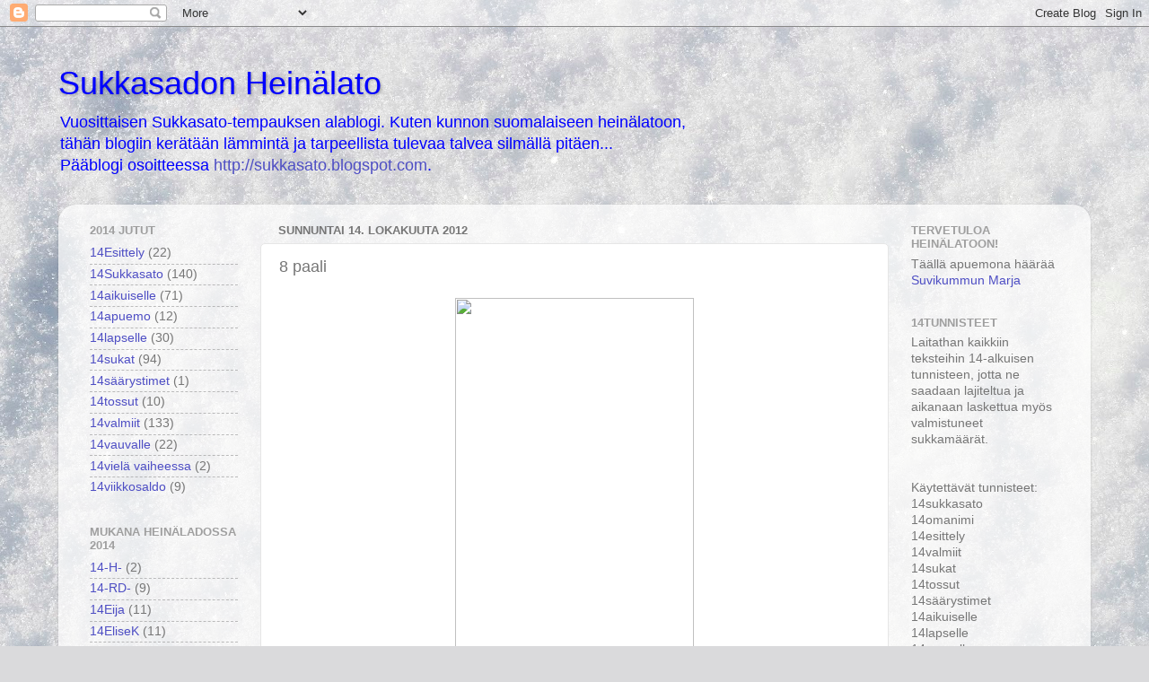

--- FILE ---
content_type: text/html; charset=UTF-8
request_url: https://heinalato.blogspot.com/2012/10/8-paali.html
body_size: 15195
content:
<!DOCTYPE html>
<html class='v2' dir='ltr' lang='fi'>
<head>
<link href='https://www.blogger.com/static/v1/widgets/335934321-css_bundle_v2.css' rel='stylesheet' type='text/css'/>
<meta content='width=1100' name='viewport'/>
<meta content='text/html; charset=UTF-8' http-equiv='Content-Type'/>
<meta content='blogger' name='generator'/>
<link href='https://heinalato.blogspot.com/favicon.ico' rel='icon' type='image/x-icon'/>
<link href='http://heinalato.blogspot.com/2012/10/8-paali.html' rel='canonical'/>
<link rel="alternate" type="application/atom+xml" title="Sukkasadon Heinälato - Atom" href="https://heinalato.blogspot.com/feeds/posts/default" />
<link rel="alternate" type="application/rss+xml" title="Sukkasadon Heinälato - RSS" href="https://heinalato.blogspot.com/feeds/posts/default?alt=rss" />
<link rel="service.post" type="application/atom+xml" title="Sukkasadon Heinälato - Atom" href="https://www.blogger.com/feeds/947952556401980432/posts/default" />

<link rel="alternate" type="application/atom+xml" title="Sukkasadon Heinälato - Atom" href="https://heinalato.blogspot.com/feeds/4908893807767426146/comments/default" />
<!--Can't find substitution for tag [blog.ieCssRetrofitLinks]-->
<link href='https://blogger.googleusercontent.com/img/b/R29vZ2xl/AVvXsEhuIH2tfwBKHxl5ESPWj4Ba9Q-F6GxsdLz5AOUHXV72wqjAAmU-l70KfNKmy-hESwfiwKswdgbSBI3L6ojLA50bpfP7bhEkEfJPmOlnQTltmRjXiarOc5k174fsz-uy2Tq1m9wW9GrmPmbD/s400/loka12+008.JPG' rel='image_src'/>
<meta content='http://heinalato.blogspot.com/2012/10/8-paali.html' property='og:url'/>
<meta content='8 paali' property='og:title'/>
<meta content='  Saltkråkan   Lanka 7-velj. 130g, koko 40.' property='og:description'/>
<meta content='https://blogger.googleusercontent.com/img/b/R29vZ2xl/AVvXsEhuIH2tfwBKHxl5ESPWj4Ba9Q-F6GxsdLz5AOUHXV72wqjAAmU-l70KfNKmy-hESwfiwKswdgbSBI3L6ojLA50bpfP7bhEkEfJPmOlnQTltmRjXiarOc5k174fsz-uy2Tq1m9wW9GrmPmbD/w1200-h630-p-k-no-nu/loka12+008.JPG' property='og:image'/>
<title>Sukkasadon Heinälato: 8 paali</title>
<style id='page-skin-1' type='text/css'><!--
/*-----------------------------------------------
Blogger Template Style
Name:     Picture Window
Designer: Blogger
URL:      www.blogger.com
----------------------------------------------- */
/* Content
----------------------------------------------- */
body {
font: normal normal 15px Arial, Tahoma, Helvetica, FreeSans, sans-serif;
color: #767676;
background: #dadadc url(//themes.googleusercontent.com/image?id=1H4RPagP3NxwlkCrVuQKUYUd5snXvaKTagGtkdgXEgve0VpSn-G5s8eBYdMsiQzVSvRpe) no-repeat fixed top center /* Credit: A330Pilot (http://www.istockphoto.com/googleimages.php?id=5906800&platform=blogger) */;
}
html body .region-inner {
min-width: 0;
max-width: 100%;
width: auto;
}
.content-outer {
font-size: 90%;
}
a:link {
text-decoration:none;
color: #4e4ec4;
}
a:visited {
text-decoration:none;
color: #8282d5;
}
a:hover {
text-decoration:underline;
color: #5967ff;
}
.content-outer {
background: transparent none repeat scroll top left;
-moz-border-radius: 0;
-webkit-border-radius: 0;
-goog-ms-border-radius: 0;
border-radius: 0;
-moz-box-shadow: 0 0 0 rgba(0, 0, 0, .15);
-webkit-box-shadow: 0 0 0 rgba(0, 0, 0, .15);
-goog-ms-box-shadow: 0 0 0 rgba(0, 0, 0, .15);
box-shadow: 0 0 0 rgba(0, 0, 0, .15);
margin: 20px auto;
}
.content-inner {
padding: 0;
}
/* Header
----------------------------------------------- */
.header-outer {
background: transparent none repeat-x scroll top left;
_background-image: none;
color: #0000ff;
-moz-border-radius: 0;
-webkit-border-radius: 0;
-goog-ms-border-radius: 0;
border-radius: 0;
}
.Header img, .Header #header-inner {
-moz-border-radius: 0;
-webkit-border-radius: 0;
-goog-ms-border-radius: 0;
border-radius: 0;
}
.header-inner .Header .titlewrapper,
.header-inner .Header .descriptionwrapper {
padding-left: 0;
padding-right: 0;
}
.Header h1 {
font: normal normal 36px Arial, Tahoma, Helvetica, FreeSans, sans-serif;
text-shadow: 1px 1px 3px rgba(0, 0, 0, 0.3);
}
.Header h1 a {
color: #0000ff;
}
.Header .description {
font-size: 130%;
}
/* Tabs
----------------------------------------------- */
.tabs-inner {
margin: .5em 20px 0;
padding: 0;
}
.tabs-inner .section {
margin: 0;
}
.tabs-inner .widget ul {
padding: 0;
background: transparent none repeat scroll bottom;
-moz-border-radius: 0;
-webkit-border-radius: 0;
-goog-ms-border-radius: 0;
border-radius: 0;
}
.tabs-inner .widget li {
border: none;
}
.tabs-inner .widget li a {
display: inline-block;
padding: .5em 1em;
margin-right: .25em;
color: #ffffff;
font: normal normal 15px Arial, Tahoma, Helvetica, FreeSans, sans-serif;
-moz-border-radius: 10px 10px 0 0;
-webkit-border-top-left-radius: 10px;
-webkit-border-top-right-radius: 10px;
-goog-ms-border-radius: 10px 10px 0 0;
border-radius: 10px 10px 0 0;
background: transparent url(https://resources.blogblog.com/blogblog/data/1kt/transparent/black50.png) repeat scroll top left;
border-right: 1px solid transparent;
}
.tabs-inner .widget li:first-child a {
padding-left: 1.25em;
-moz-border-radius-topleft: 10px;
-moz-border-radius-bottomleft: 0;
-webkit-border-top-left-radius: 10px;
-webkit-border-bottom-left-radius: 0;
-goog-ms-border-top-left-radius: 10px;
-goog-ms-border-bottom-left-radius: 0;
border-top-left-radius: 10px;
border-bottom-left-radius: 0;
}
.tabs-inner .widget li.selected a,
.tabs-inner .widget li a:hover {
position: relative;
z-index: 1;
background: transparent url(https://resources.blogblog.com/blogblog/data/1kt/transparent/white80.png) repeat scroll bottom;
color: #8e3399;
-moz-box-shadow: 0 0 3px rgba(0, 0, 0, .15);
-webkit-box-shadow: 0 0 3px rgba(0, 0, 0, .15);
-goog-ms-box-shadow: 0 0 3px rgba(0, 0, 0, .15);
box-shadow: 0 0 3px rgba(0, 0, 0, .15);
}
/* Headings
----------------------------------------------- */
h2 {
font: bold normal 13px Arial, Tahoma, Helvetica, FreeSans, sans-serif;
text-transform: uppercase;
color: #9f9f9f;
margin: .5em 0;
}
/* Main
----------------------------------------------- */
.main-outer {
background: transparent url(https://resources.blogblog.com/blogblog/data/1kt/transparent/white80.png) repeat scroll top left;
-moz-border-radius: 20px 20px 0 0;
-webkit-border-top-left-radius: 20px;
-webkit-border-top-right-radius: 20px;
-webkit-border-bottom-left-radius: 0;
-webkit-border-bottom-right-radius: 0;
-goog-ms-border-radius: 20px 20px 0 0;
border-radius: 20px 20px 0 0;
-moz-box-shadow: 0 1px 3px rgba(0, 0, 0, .15);
-webkit-box-shadow: 0 1px 3px rgba(0, 0, 0, .15);
-goog-ms-box-shadow: 0 1px 3px rgba(0, 0, 0, .15);
box-shadow: 0 1px 3px rgba(0, 0, 0, .15);
}
.main-inner {
padding: 15px 20px 20px;
}
.main-inner .column-center-inner {
padding: 0 0;
}
.main-inner .column-left-inner {
padding-left: 0;
}
.main-inner .column-right-inner {
padding-right: 0;
}
/* Posts
----------------------------------------------- */
h3.post-title {
margin: 0;
font: normal normal 18px Arial, Tahoma, Helvetica, FreeSans, sans-serif;
}
.comments h4 {
margin: 1em 0 0;
font: normal normal 18px Arial, Tahoma, Helvetica, FreeSans, sans-serif;
}
.date-header span {
color: #767676;
}
.post-outer {
background-color: #ffffff;
border: solid 1px #e6e6e6;
-moz-border-radius: 5px;
-webkit-border-radius: 5px;
border-radius: 5px;
-goog-ms-border-radius: 5px;
padding: 15px 20px;
margin: 0 -20px 20px;
}
.post-body {
line-height: 1.4;
font-size: 110%;
position: relative;
}
.post-header {
margin: 0 0 1.5em;
color: #acacac;
line-height: 1.6;
}
.post-footer {
margin: .5em 0 0;
color: #acacac;
line-height: 1.6;
}
#blog-pager {
font-size: 140%
}
#comments .comment-author {
padding-top: 1.5em;
border-top: dashed 1px #ccc;
border-top: dashed 1px rgba(128, 128, 128, .5);
background-position: 0 1.5em;
}
#comments .comment-author:first-child {
padding-top: 0;
border-top: none;
}
.avatar-image-container {
margin: .2em 0 0;
}
/* Comments
----------------------------------------------- */
.comments .comments-content .icon.blog-author {
background-repeat: no-repeat;
background-image: url([data-uri]);
}
.comments .comments-content .loadmore a {
border-top: 1px solid #5967ff;
border-bottom: 1px solid #5967ff;
}
.comments .continue {
border-top: 2px solid #5967ff;
}
/* Widgets
----------------------------------------------- */
.widget ul, .widget #ArchiveList ul.flat {
padding: 0;
list-style: none;
}
.widget ul li, .widget #ArchiveList ul.flat li {
border-top: dashed 1px #ccc;
border-top: dashed 1px rgba(128, 128, 128, .5);
}
.widget ul li:first-child, .widget #ArchiveList ul.flat li:first-child {
border-top: none;
}
.widget .post-body ul {
list-style: disc;
}
.widget .post-body ul li {
border: none;
}
/* Footer
----------------------------------------------- */
.footer-outer {
color:#d7d7d7;
background: transparent url(https://resources.blogblog.com/blogblog/data/1kt/transparent/black50.png) repeat scroll top left;
-moz-border-radius: 0 0 20px 20px;
-webkit-border-top-left-radius: 0;
-webkit-border-top-right-radius: 0;
-webkit-border-bottom-left-radius: 20px;
-webkit-border-bottom-right-radius: 20px;
-goog-ms-border-radius: 0 0 20px 20px;
border-radius: 0 0 20px 20px;
-moz-box-shadow: 0 1px 3px rgba(0, 0, 0, .15);
-webkit-box-shadow: 0 1px 3px rgba(0, 0, 0, .15);
-goog-ms-box-shadow: 0 1px 3px rgba(0, 0, 0, .15);
box-shadow: 0 1px 3px rgba(0, 0, 0, .15);
}
.footer-inner {
padding: 10px 20px 20px;
}
.footer-outer a {
color: #aeb5f1;
}
.footer-outer a:visited {
color: #9791f1;
}
.footer-outer a:hover {
color: #5967ff;
}
.footer-outer .widget h2 {
color: #b9b9b9;
}
/* Mobile
----------------------------------------------- */
html body.mobile {
height: auto;
}
html body.mobile {
min-height: 480px;
background-size: 100% auto;
}
.mobile .body-fauxcolumn-outer {
background: transparent none repeat scroll top left;
}
html .mobile .mobile-date-outer, html .mobile .blog-pager {
border-bottom: none;
background: transparent url(https://resources.blogblog.com/blogblog/data/1kt/transparent/white80.png) repeat scroll top left;
margin-bottom: 10px;
}
.mobile .date-outer {
background: transparent url(https://resources.blogblog.com/blogblog/data/1kt/transparent/white80.png) repeat scroll top left;
}
.mobile .header-outer, .mobile .main-outer,
.mobile .post-outer, .mobile .footer-outer {
-moz-border-radius: 0;
-webkit-border-radius: 0;
-goog-ms-border-radius: 0;
border-radius: 0;
}
.mobile .content-outer,
.mobile .main-outer,
.mobile .post-outer {
background: inherit;
border: none;
}
.mobile .content-outer {
font-size: 100%;
}
.mobile-link-button {
background-color: #4e4ec4;
}
.mobile-link-button a:link, .mobile-link-button a:visited {
color: #ffffff;
}
.mobile-index-contents {
color: #767676;
}
.mobile .tabs-inner .PageList .widget-content {
background: transparent url(https://resources.blogblog.com/blogblog/data/1kt/transparent/white80.png) repeat scroll bottom;
color: #8e3399;
}
.mobile .tabs-inner .PageList .widget-content .pagelist-arrow {
border-left: 1px solid transparent;
}

--></style>
<style id='template-skin-1' type='text/css'><!--
body {
min-width: 1150px;
}
.content-outer, .content-fauxcolumn-outer, .region-inner {
min-width: 1150px;
max-width: 1150px;
_width: 1150px;
}
.main-inner .columns {
padding-left: 210px;
padding-right: 210px;
}
.main-inner .fauxcolumn-center-outer {
left: 210px;
right: 210px;
/* IE6 does not respect left and right together */
_width: expression(this.parentNode.offsetWidth -
parseInt("210px") -
parseInt("210px") + 'px');
}
.main-inner .fauxcolumn-left-outer {
width: 210px;
}
.main-inner .fauxcolumn-right-outer {
width: 210px;
}
.main-inner .column-left-outer {
width: 210px;
right: 100%;
margin-left: -210px;
}
.main-inner .column-right-outer {
width: 210px;
margin-right: -210px;
}
#layout {
min-width: 0;
}
#layout .content-outer {
min-width: 0;
width: 800px;
}
#layout .region-inner {
min-width: 0;
width: auto;
}
body#layout div.add_widget {
padding: 8px;
}
body#layout div.add_widget a {
margin-left: 32px;
}
--></style>
<style>
    body {background-image:url(\/\/themes.googleusercontent.com\/image?id=1H4RPagP3NxwlkCrVuQKUYUd5snXvaKTagGtkdgXEgve0VpSn-G5s8eBYdMsiQzVSvRpe);}
    
@media (max-width: 200px) { body {background-image:url(\/\/themes.googleusercontent.com\/image?id=1H4RPagP3NxwlkCrVuQKUYUd5snXvaKTagGtkdgXEgve0VpSn-G5s8eBYdMsiQzVSvRpe&options=w200);}}
@media (max-width: 400px) and (min-width: 201px) { body {background-image:url(\/\/themes.googleusercontent.com\/image?id=1H4RPagP3NxwlkCrVuQKUYUd5snXvaKTagGtkdgXEgve0VpSn-G5s8eBYdMsiQzVSvRpe&options=w400);}}
@media (max-width: 800px) and (min-width: 401px) { body {background-image:url(\/\/themes.googleusercontent.com\/image?id=1H4RPagP3NxwlkCrVuQKUYUd5snXvaKTagGtkdgXEgve0VpSn-G5s8eBYdMsiQzVSvRpe&options=w800);}}
@media (max-width: 1200px) and (min-width: 801px) { body {background-image:url(\/\/themes.googleusercontent.com\/image?id=1H4RPagP3NxwlkCrVuQKUYUd5snXvaKTagGtkdgXEgve0VpSn-G5s8eBYdMsiQzVSvRpe&options=w1200);}}
/* Last tag covers anything over one higher than the previous max-size cap. */
@media (min-width: 1201px) { body {background-image:url(\/\/themes.googleusercontent.com\/image?id=1H4RPagP3NxwlkCrVuQKUYUd5snXvaKTagGtkdgXEgve0VpSn-G5s8eBYdMsiQzVSvRpe&options=w1600);}}
  </style>
<link href='https://www.blogger.com/dyn-css/authorization.css?targetBlogID=947952556401980432&amp;zx=39bc3f02-7b4d-44c4-a62d-ef38f560d79a' media='none' onload='if(media!=&#39;all&#39;)media=&#39;all&#39;' rel='stylesheet'/><noscript><link href='https://www.blogger.com/dyn-css/authorization.css?targetBlogID=947952556401980432&amp;zx=39bc3f02-7b4d-44c4-a62d-ef38f560d79a' rel='stylesheet'/></noscript>
<meta name='google-adsense-platform-account' content='ca-host-pub-1556223355139109'/>
<meta name='google-adsense-platform-domain' content='blogspot.com'/>

</head>
<body class='loading variant-open'>
<div class='navbar section' id='navbar' name='Navigointipalkki'><div class='widget Navbar' data-version='1' id='Navbar1'><script type="text/javascript">
    function setAttributeOnload(object, attribute, val) {
      if(window.addEventListener) {
        window.addEventListener('load',
          function(){ object[attribute] = val; }, false);
      } else {
        window.attachEvent('onload', function(){ object[attribute] = val; });
      }
    }
  </script>
<div id="navbar-iframe-container"></div>
<script type="text/javascript" src="https://apis.google.com/js/platform.js"></script>
<script type="text/javascript">
      gapi.load("gapi.iframes:gapi.iframes.style.bubble", function() {
        if (gapi.iframes && gapi.iframes.getContext) {
          gapi.iframes.getContext().openChild({
              url: 'https://www.blogger.com/navbar/947952556401980432?po\x3d4908893807767426146\x26origin\x3dhttps://heinalato.blogspot.com',
              where: document.getElementById("navbar-iframe-container"),
              id: "navbar-iframe"
          });
        }
      });
    </script><script type="text/javascript">
(function() {
var script = document.createElement('script');
script.type = 'text/javascript';
script.src = '//pagead2.googlesyndication.com/pagead/js/google_top_exp.js';
var head = document.getElementsByTagName('head')[0];
if (head) {
head.appendChild(script);
}})();
</script>
</div></div>
<div class='body-fauxcolumns'>
<div class='fauxcolumn-outer body-fauxcolumn-outer'>
<div class='cap-top'>
<div class='cap-left'></div>
<div class='cap-right'></div>
</div>
<div class='fauxborder-left'>
<div class='fauxborder-right'></div>
<div class='fauxcolumn-inner'>
</div>
</div>
<div class='cap-bottom'>
<div class='cap-left'></div>
<div class='cap-right'></div>
</div>
</div>
</div>
<div class='content'>
<div class='content-fauxcolumns'>
<div class='fauxcolumn-outer content-fauxcolumn-outer'>
<div class='cap-top'>
<div class='cap-left'></div>
<div class='cap-right'></div>
</div>
<div class='fauxborder-left'>
<div class='fauxborder-right'></div>
<div class='fauxcolumn-inner'>
</div>
</div>
<div class='cap-bottom'>
<div class='cap-left'></div>
<div class='cap-right'></div>
</div>
</div>
</div>
<div class='content-outer'>
<div class='content-cap-top cap-top'>
<div class='cap-left'></div>
<div class='cap-right'></div>
</div>
<div class='fauxborder-left content-fauxborder-left'>
<div class='fauxborder-right content-fauxborder-right'></div>
<div class='content-inner'>
<header>
<div class='header-outer'>
<div class='header-cap-top cap-top'>
<div class='cap-left'></div>
<div class='cap-right'></div>
</div>
<div class='fauxborder-left header-fauxborder-left'>
<div class='fauxborder-right header-fauxborder-right'></div>
<div class='region-inner header-inner'>
<div class='header section' id='header' name='Otsikko'><div class='widget Header' data-version='1' id='Header1'>
<div id='header-inner'>
<div class='titlewrapper'>
<h1 class='title'>
<a href='https://heinalato.blogspot.com/'>
Sukkasadon Heinälato
</a>
</h1>
</div>
<div class='descriptionwrapper'>
<p class='description'><span>Vuosittaisen Sukkasato-tempauksen alablogi. Kuten kunnon suomalaiseen heinälatoon, <br>tähän blogiin kerätään lämmintä ja tarpeellista tulevaa talvea silmällä pitäen... <br>Pääblogi osoitteessa <a href="http://sukkasato.blogspot.com">http://sukkasato.blogspot.com</a>.</span></p>
</div>
</div>
</div></div>
</div>
</div>
<div class='header-cap-bottom cap-bottom'>
<div class='cap-left'></div>
<div class='cap-right'></div>
</div>
</div>
</header>
<div class='tabs-outer'>
<div class='tabs-cap-top cap-top'>
<div class='cap-left'></div>
<div class='cap-right'></div>
</div>
<div class='fauxborder-left tabs-fauxborder-left'>
<div class='fauxborder-right tabs-fauxborder-right'></div>
<div class='region-inner tabs-inner'>
<div class='tabs no-items section' id='crosscol' name='Kaikki sarakkeet'></div>
<div class='tabs no-items section' id='crosscol-overflow' name='Cross-Column 2'></div>
</div>
</div>
<div class='tabs-cap-bottom cap-bottom'>
<div class='cap-left'></div>
<div class='cap-right'></div>
</div>
</div>
<div class='main-outer'>
<div class='main-cap-top cap-top'>
<div class='cap-left'></div>
<div class='cap-right'></div>
</div>
<div class='fauxborder-left main-fauxborder-left'>
<div class='fauxborder-right main-fauxborder-right'></div>
<div class='region-inner main-inner'>
<div class='columns fauxcolumns'>
<div class='fauxcolumn-outer fauxcolumn-center-outer'>
<div class='cap-top'>
<div class='cap-left'></div>
<div class='cap-right'></div>
</div>
<div class='fauxborder-left'>
<div class='fauxborder-right'></div>
<div class='fauxcolumn-inner'>
</div>
</div>
<div class='cap-bottom'>
<div class='cap-left'></div>
<div class='cap-right'></div>
</div>
</div>
<div class='fauxcolumn-outer fauxcolumn-left-outer'>
<div class='cap-top'>
<div class='cap-left'></div>
<div class='cap-right'></div>
</div>
<div class='fauxborder-left'>
<div class='fauxborder-right'></div>
<div class='fauxcolumn-inner'>
</div>
</div>
<div class='cap-bottom'>
<div class='cap-left'></div>
<div class='cap-right'></div>
</div>
</div>
<div class='fauxcolumn-outer fauxcolumn-right-outer'>
<div class='cap-top'>
<div class='cap-left'></div>
<div class='cap-right'></div>
</div>
<div class='fauxborder-left'>
<div class='fauxborder-right'></div>
<div class='fauxcolumn-inner'>
</div>
</div>
<div class='cap-bottom'>
<div class='cap-left'></div>
<div class='cap-right'></div>
</div>
</div>
<!-- corrects IE6 width calculation -->
<div class='columns-inner'>
<div class='column-center-outer'>
<div class='column-center-inner'>
<div class='main section' id='main' name='Ensisijainen'><div class='widget Blog' data-version='1' id='Blog1'>
<div class='blog-posts hfeed'>

          <div class="date-outer">
        
<h2 class='date-header'><span>sunnuntai 14. lokakuuta 2012</span></h2>

          <div class="date-posts">
        
<div class='post-outer'>
<div class='post hentry uncustomized-post-template' itemprop='blogPost' itemscope='itemscope' itemtype='http://schema.org/BlogPosting'>
<meta content='https://blogger.googleusercontent.com/img/b/R29vZ2xl/AVvXsEhuIH2tfwBKHxl5ESPWj4Ba9Q-F6GxsdLz5AOUHXV72wqjAAmU-l70KfNKmy-hESwfiwKswdgbSBI3L6ojLA50bpfP7bhEkEfJPmOlnQTltmRjXiarOc5k174fsz-uy2Tq1m9wW9GrmPmbD/s400/loka12+008.JPG' itemprop='image_url'/>
<meta content='947952556401980432' itemprop='blogId'/>
<meta content='4908893807767426146' itemprop='postId'/>
<a name='4908893807767426146'></a>
<h3 class='post-title entry-title' itemprop='name'>
8 paali
</h3>
<div class='post-header'>
<div class='post-header-line-1'></div>
</div>
<div class='post-body entry-content' id='post-body-4908893807767426146' itemprop='description articleBody'>
<table align="center" cellpadding="0" cellspacing="0" class="tr-caption-container" style="margin-left: auto; margin-right: auto; text-align: center;"><tbody>
<tr><td style="text-align: center;"><a href="https://blogger.googleusercontent.com/img/b/R29vZ2xl/AVvXsEhuIH2tfwBKHxl5ESPWj4Ba9Q-F6GxsdLz5AOUHXV72wqjAAmU-l70KfNKmy-hESwfiwKswdgbSBI3L6ojLA50bpfP7bhEkEfJPmOlnQTltmRjXiarOc5k174fsz-uy2Tq1m9wW9GrmPmbD/s1600/loka12+008.JPG" imageanchor="1" style="margin-left: auto; margin-right: auto;"><img border="0" height="400" src="https://blogger.googleusercontent.com/img/b/R29vZ2xl/AVvXsEhuIH2tfwBKHxl5ESPWj4Ba9Q-F6GxsdLz5AOUHXV72wqjAAmU-l70KfNKmy-hESwfiwKswdgbSBI3L6ojLA50bpfP7bhEkEfJPmOlnQTltmRjXiarOc5k174fsz-uy2Tq1m9wW9GrmPmbD/s400/loka12+008.JPG" width="266" /></a></td></tr>
<tr><td class="tr-caption" style="text-align: center;">Saltkråkan</td></tr>
</tbody></table>
Lanka 7-velj. 130g, koko 40.
<div style='clear: both;'></div>
</div>
<div class='post-footer'>
<div class='post-footer-line post-footer-line-1'>
<span class='post-author vcard'>
Lähettänyt
<span class='fn' itemprop='author' itemscope='itemscope' itemtype='http://schema.org/Person'>
<span itemprop='name'>Anonyymi</span>
</span>
</span>
<span class='post-timestamp'>
klo
<meta content='http://heinalato.blogspot.com/2012/10/8-paali.html' itemprop='url'/>
<a class='timestamp-link' href='https://heinalato.blogspot.com/2012/10/8-paali.html' rel='bookmark' title='permanent link'><abbr class='published' itemprop='datePublished' title='2012-10-14T18:44:00+03:00'>18.44</abbr></a>
</span>
<span class='post-comment-link'>
</span>
<span class='post-icons'>
<span class='item-control blog-admin pid-2114375669'>
<a href='https://www.blogger.com/post-edit.g?blogID=947952556401980432&postID=4908893807767426146&from=pencil' title='Muokkaa tekstiä'>
<img alt='' class='icon-action' height='18' src='https://resources.blogblog.com/img/icon18_edit_allbkg.gif' width='18'/>
</a>
</span>
</span>
<div class='post-share-buttons goog-inline-block'>
</div>
</div>
<div class='post-footer-line post-footer-line-2'>
<span class='post-labels'>
Tunnisteet:
<a href='https://heinalato.blogspot.com/search/label/12%20aikuiselle' rel='tag'>12 aikuiselle</a>,
<a href='https://heinalato.blogspot.com/search/label/12hyv%C3%A4ntekev%C3%A4isyyteen' rel='tag'>12hyväntekeväisyyteen</a>,
<a href='https://heinalato.blogspot.com/search/label/12Sirpale' rel='tag'>12Sirpale</a>,
<a href='https://heinalato.blogspot.com/search/label/12sukkasato' rel='tag'>12sukkasato</a>,
<a href='https://heinalato.blogspot.com/search/label/12valmiit' rel='tag'>12valmiit</a>
</span>
</div>
<div class='post-footer-line post-footer-line-3'>
<span class='post-location'>
</span>
</div>
</div>
</div>
<div class='comments' id='comments'>
<a name='comments'></a>
<h4>Ei kommentteja:</h4>
<div id='Blog1_comments-block-wrapper'>
<dl class='avatar-comment-indent' id='comments-block'>
</dl>
</div>
<p class='comment-footer'>
<a href='https://www.blogger.com/comment/fullpage/post/947952556401980432/4908893807767426146' onclick='javascript:window.open(this.href, "bloggerPopup", "toolbar=0,location=0,statusbar=1,menubar=0,scrollbars=yes,width=640,height=500"); return false;'>Lähetä kommentti</a>
</p>
</div>
</div>

        </div></div>
      
</div>
<div class='blog-pager' id='blog-pager'>
<span id='blog-pager-newer-link'>
<a class='blog-pager-newer-link' href='https://heinalato.blogspot.com/2012/10/6-viikkosaldo.html' id='Blog1_blog-pager-newer-link' title='Uudempi teksti'>Uudempi teksti</a>
</span>
<span id='blog-pager-older-link'>
<a class='blog-pager-older-link' href='https://heinalato.blogspot.com/2012/10/sukat-pojalle.html' id='Blog1_blog-pager-older-link' title='Vanhempi viesti'>Vanhempi viesti</a>
</span>
<a class='home-link' href='https://heinalato.blogspot.com/'>Etusivu</a>
</div>
<div class='clear'></div>
<div class='post-feeds'>
<div class='feed-links'>
Tilaa:
<a class='feed-link' href='https://heinalato.blogspot.com/feeds/4908893807767426146/comments/default' target='_blank' type='application/atom+xml'>Lähetä kommentteja (Atom)</a>
</div>
</div>
</div></div>
</div>
</div>
<div class='column-left-outer'>
<div class='column-left-inner'>
<aside>
<div class='sidebar section' id='sidebar-left-1'><div class='widget Label' data-version='1' id='Label1'>
<h2>2014 Jutut</h2>
<div class='widget-content list-label-widget-content'>
<ul>
<li>
<a dir='ltr' href='https://heinalato.blogspot.com/search/label/14Esittely'>14Esittely</a>
<span dir='ltr'>(22)</span>
</li>
<li>
<a dir='ltr' href='https://heinalato.blogspot.com/search/label/14Sukkasato'>14Sukkasato</a>
<span dir='ltr'>(140)</span>
</li>
<li>
<a dir='ltr' href='https://heinalato.blogspot.com/search/label/14aikuiselle'>14aikuiselle</a>
<span dir='ltr'>(71)</span>
</li>
<li>
<a dir='ltr' href='https://heinalato.blogspot.com/search/label/14apuemo'>14apuemo</a>
<span dir='ltr'>(12)</span>
</li>
<li>
<a dir='ltr' href='https://heinalato.blogspot.com/search/label/14lapselle'>14lapselle</a>
<span dir='ltr'>(30)</span>
</li>
<li>
<a dir='ltr' href='https://heinalato.blogspot.com/search/label/14sukat'>14sukat</a>
<span dir='ltr'>(94)</span>
</li>
<li>
<a dir='ltr' href='https://heinalato.blogspot.com/search/label/14s%C3%A4%C3%A4rystimet'>14säärystimet</a>
<span dir='ltr'>(1)</span>
</li>
<li>
<a dir='ltr' href='https://heinalato.blogspot.com/search/label/14tossut'>14tossut</a>
<span dir='ltr'>(10)</span>
</li>
<li>
<a dir='ltr' href='https://heinalato.blogspot.com/search/label/14valmiit'>14valmiit</a>
<span dir='ltr'>(133)</span>
</li>
<li>
<a dir='ltr' href='https://heinalato.blogspot.com/search/label/14vauvalle'>14vauvalle</a>
<span dir='ltr'>(22)</span>
</li>
<li>
<a dir='ltr' href='https://heinalato.blogspot.com/search/label/14viel%C3%A4%20vaiheessa'>14vielä vaiheessa</a>
<span dir='ltr'>(2)</span>
</li>
<li>
<a dir='ltr' href='https://heinalato.blogspot.com/search/label/14viikkosaldo'>14viikkosaldo</a>
<span dir='ltr'>(9)</span>
</li>
</ul>
<div class='clear'></div>
</div>
</div><div class='widget Label' data-version='1' id='Label2'>
<h2>Mukana heinäladossa 2014</h2>
<div class='widget-content list-label-widget-content'>
<ul>
<li>
<a dir='ltr' href='https://heinalato.blogspot.com/search/label/14-H-'>14-H-</a>
<span dir='ltr'>(2)</span>
</li>
<li>
<a dir='ltr' href='https://heinalato.blogspot.com/search/label/14-RD-'>14-RD-</a>
<span dir='ltr'>(9)</span>
</li>
<li>
<a dir='ltr' href='https://heinalato.blogspot.com/search/label/14Eija'>14Eija</a>
<span dir='ltr'>(11)</span>
</li>
<li>
<a dir='ltr' href='https://heinalato.blogspot.com/search/label/14EliseK'>14EliseK</a>
<span dir='ltr'>(11)</span>
</li>
<li>
<a dir='ltr' href='https://heinalato.blogspot.com/search/label/14Gabriella'>14Gabriella</a>
<span dir='ltr'>(5)</span>
</li>
<li>
<a dir='ltr' href='https://heinalato.blogspot.com/search/label/14Hansu'>14Hansu</a>
<span dir='ltr'>(6)</span>
</li>
<li>
<a dir='ltr' href='https://heinalato.blogspot.com/search/label/14Kaye'>14Kaye</a>
<span dir='ltr'>(8)</span>
</li>
<li>
<a dir='ltr' href='https://heinalato.blogspot.com/search/label/14Kipsisukka'>14Kipsisukka</a>
<span dir='ltr'>(3)</span>
</li>
<li>
<a dir='ltr' href='https://heinalato.blogspot.com/search/label/14LankaRulla'>14LankaRulla</a>
<span dir='ltr'>(2)</span>
</li>
<li>
<a dir='ltr' href='https://heinalato.blogspot.com/search/label/14Lotta-Mari'>14Lotta-Mari</a>
<span dir='ltr'>(13)</span>
</li>
<li>
<a dir='ltr' href='https://heinalato.blogspot.com/search/label/14Matonkude'>14Matonkude</a>
<span dir='ltr'>(9)</span>
</li>
<li>
<a dir='ltr' href='https://heinalato.blogspot.com/search/label/14Minky'>14Minky</a>
<span dir='ltr'>(5)</span>
</li>
<li>
<a dir='ltr' href='https://heinalato.blogspot.com/search/label/14Niinu'>14Niinu</a>
<span dir='ltr'>(7)</span>
</li>
<li>
<a dir='ltr' href='https://heinalato.blogspot.com/search/label/14Pirena'>14Pirena</a>
<span dir='ltr'>(7)</span>
</li>
<li>
<a dir='ltr' href='https://heinalato.blogspot.com/search/label/14Ruiskaunokki'>14Ruiskaunokki</a>
<span dir='ltr'>(10)</span>
</li>
<li>
<a dir='ltr' href='https://heinalato.blogspot.com/search/label/14Santramaikki'>14Santramaikki</a>
<span dir='ltr'>(1)</span>
</li>
<li>
<a dir='ltr' href='https://heinalato.blogspot.com/search/label/14SatuSukka'>14SatuSukka</a>
<span dir='ltr'>(8)</span>
</li>
<li>
<a dir='ltr' href='https://heinalato.blogspot.com/search/label/14Sinikka'>14Sinikka</a>
<span dir='ltr'>(9)</span>
</li>
<li>
<a dir='ltr' href='https://heinalato.blogspot.com/search/label/14Susu'>14Susu</a>
<span dir='ltr'>(13)</span>
</li>
<li>
<a dir='ltr' href='https://heinalato.blogspot.com/search/label/14Suvikummun%20Marja'>14Suvikummun Marja</a>
<span dir='ltr'>(17)</span>
</li>
<li>
<a dir='ltr' href='https://heinalato.blogspot.com/search/label/14Villanne'>14Villanne</a>
<span dir='ltr'>(6)</span>
</li>
<li>
<a dir='ltr' href='https://heinalato.blogspot.com/search/label/14marjoriitta'>14marjoriitta</a>
<span dir='ltr'>(7)</span>
</li>
</ul>
<div class='clear'></div>
</div>
</div><div class='widget Image' data-version='1' id='Image4'>
<h2>Bloginappi 2014</h2>
<div class='widget-content'>
<img alt='Bloginappi 2014' height='111' id='Image4_img' src='https://blogger.googleusercontent.com/img/b/R29vZ2xl/AVvXsEhjXHOmv-g9gixAWZIVr_3jtY3SfiFQZPsuaTHyb8WvNepkjUxts4Qkhz9AUutUD1r6bRZY47WOYwdtCajVQwpPZrMw2WnQhhgAN0H2sHzQs3-WY-hpmo8m0V_yshlYfUu6FzlUvdqiHPk/s165/1+%2528200+x+134%2529.jpg' width='165'/>
<br/>
</div>
<div class='clear'></div>
</div><div class='widget Image' data-version='1' id='Image3'>
<h2>Sukkasato 2013</h2>
<div class='widget-content'>
<img alt='Sukkasato 2013' height='132' id='Image3_img' src='https://blogger.googleusercontent.com/img/b/R29vZ2xl/AVvXsEgtXcLf47s8Ov6XtQoNSU3b4QJXZU4L6NpP8FpYWkEyV060Ws-M53Ooxqr_Q7X2lpZoTEdqSbQAadPis2CP8_7IDFyKnpKFBzzHkhe6vX955F2hm1PPKFhW8F_uPX3qCCENynnTDtWJV1w/s200/sukkasato.jpg' width='180'/>
<br/>
</div>
<div class='clear'></div>
</div><div class='widget Image' data-version='1' id='Image2'>
<h2>Sukkasato 2012</h2>
<div class='widget-content'>
<img alt='Sukkasato 2012' height='165' id='Image2_img' src='https://blogger.googleusercontent.com/img/b/R29vZ2xl/AVvXsEiLzHiYQ-El7-19nRMuC7mjfnk8GCFe5ulwc9TV29L4-X1EwtEWZ0lhSjyNk_9drpMvkg4EO3W290wbt2BuGrqplUVyCWyACFII-WbKwqF55LCGH4TVsmqWu6D-yQNbLuCbOfGVU5DNQ5A/s220/sukkasato_2012.jpg' width='165'/>
<br/>
</div>
<div class='clear'></div>
</div><div class='widget Image' data-version='1' id='Image1'>
<h2>Bloginappi 2011</h2>
<div class='widget-content'>
<a href='http://sukkasato.blogspot.com'>
<img alt='Bloginappi 2011' height='153' id='Image1_img' src='https://blogger.googleusercontent.com/img/b/R29vZ2xl/AVvXsEjsq3KFoe3vhFhyphenhyphenVMRjLY-XZugFIsYts4GpmqXj4klNUG3UbNmHrZMoJgoPEb5tJ5YmtMQ-HH1waGPH4VbBrAGJboHn_4W1zvN18b4R2T9xF0SDx7thpizhzM-lbYHHs-tC2vCRvESJYaLk/' width='125'/>
</a>
<br/>
</div>
<div class='clear'></div>
</div><div class='widget HTML' data-version='1' id='HTML2'>
<h2 class='title'>Vanha bloginappi</h2>
<div class='widget-content'>
<p align="center"><a href="http://sukkasato.blogspot.com/" target="_blank"><img src="https://lh3.googleusercontent.com/blogger_img_proxy/AEn0k_vaz_mvKnM0U_uYpls_Q-ZDyfj7uLAklJUeJUxqWM4OA23Vxse5YMQDJIepRMV2Lcr2VaTpAG78Bk0Udr-GQQrBPWmQIhDo3k7qQ10B1u9KduNKhVEdtBuxqzZY7BxNb2K6lw=s0-d"></a></p>
</div>
<div class='clear'></div>
</div><div class='widget Label' data-version='1' id='Label3'>
<h2>Mennyttä</h2>
<div class='widget-content list-label-widget-content'>
<ul>
<li>
<a dir='ltr' href='https://heinalato.blogspot.com/search/label/08sukkasato'>08sukkasato</a>
<span dir='ltr'>(451)</span>
</li>
<li>
<a dir='ltr' href='https://heinalato.blogspot.com/search/label/09sukkasato'>09sukkasato</a>
<span dir='ltr'>(507)</span>
</li>
<li>
<a dir='ltr' href='https://heinalato.blogspot.com/search/label/10sukkasato'>10sukkasato</a>
<span dir='ltr'>(495)</span>
</li>
<li>
<a dir='ltr' href='https://heinalato.blogspot.com/search/label/11sukkasato'>11sukkasato</a>
<span dir='ltr'>(285)</span>
</li>
<li>
<a dir='ltr' href='https://heinalato.blogspot.com/search/label/12sukkasato'>12sukkasato</a>
<span dir='ltr'>(83)</span>
</li>
<li>
<a dir='ltr' href='https://heinalato.blogspot.com/search/label/13sukkasato'>13sukkasato</a>
<span dir='ltr'>(272)</span>
</li>
</ul>
<div class='clear'></div>
</div>
</div></div>
</aside>
</div>
</div>
<div class='column-right-outer'>
<div class='column-right-inner'>
<aside>
<div class='sidebar section' id='sidebar-right-1'><div class='widget Text' data-version='1' id='Text2'>
<h2 class='title'>Tervetuloa Heinälatoon!</h2>
<div class='widget-content'>
Täällä apuemona häärää <a href="http://risusydan.blogspot.fi/">Suvikummun Marja</a>
</div>
<div class='clear'></div>
</div><div class='widget Text' data-version='1' id='Text1'>
<h2 class='title'>14TUNNISTEET</h2>
<div class='widget-content'>
<div><span style="font-size:100%;">Laitathan kaikkiin teksteihin 14-alkuisen tunnisteen, jotta ne saadaan lajiteltua ja aikanaan laskettua myös valmistuneet sukkamäärät.</span></div><div><br /></div><div><br /></div><div>Käytettävät tunnisteet:</div><div>14sukkasato</div><div>14omanimi</div><div>14esittely</div><div>14valmiit</div><div>14sukat</div><div>14tossut</div><div>14säärystimet</div><div>14aikuiselle</div><div>14lapselle</div><div>14vauvalle</div><div>14vielä vaiheessa</div>
</div>
<div class='clear'></div>
</div><div class='widget Text' data-version='1' id='Text3'>
<h2 class='title'>SUKKASATOA KERÄTÄÄN 1.9.-31.10.2014</h2>
<div class='widget-content'>
<h2 class="title" style="background-color: white; font-family: 'trebuchet ms', Trebuchet, Arial, Verdana, sans-serif; font-size: 10px; letter-spacing: 0.2em; line-height: 1.4em; margin: 1.5em 0px 0.75em; text-transform: uppercase;"><br /></h2><span><p style="color: #330033; font-weight: bold;"><b>Ilmoittautuminen vuoden 2014 sukkasatoon on nyt päättynyt!</b></p><p  style="font-weight: bold;color:#330033;"><span class="Apple-style-span" style="font-weight: normal;">Sukkasatoa kerätään 1.9.-31.10.2014</span><span style="font-weight: normal;font-size:100%;">. Ideana on neuloa sukkia, tossuja, töppösiä, säärystimiä, mitä tahansa "käpälänlämmittimiä" ja esitellä ne siinä alablogissa, johon osallistuja on saanut kutsun. Kerran viikossa apuemännät laskevat kuluneen viikon saaliin ja yhteissumma kerrotaan Kotiladossa. Kyseessä ei ole kilpailu, vaan tarkoitus on vain pitää hauskaa sukkien parissa.</span></p><p  style="color:#330033;"><span style="color:#993399;"><span style="font-weight: bold;color:#330033;"><span class="Apple-style-span" style="font-weight: normal;">Tempausta emännöi tällä kertaan </span></span><b><a href="http://groomeri.blogspot.fi/" style="font-weight: bold;">groomeri</a> <span class="Apple-style-span"  style="color:black;"><span class="Apple-style-span"><span style="font-weight: normal;">ja kaikki tarpeellinen tiedotus tapahtuu </span><a href="http://sukkasato.blogspot.com/">Sukkasadon Kotiladossa</a>.</span></span></b></span></p><p  style="display: inline !important;color:#330033;"><span class="Apple-style-span" style="font-weight: normal;">Koska sukkasadon korjaajien määrä on yhä vain lisääntynyt, sadonkorjuuta varten on luotu kolme alablogia apuemäntineen,  </span><a href="http://heinalato.blogspot.com/" style="font-weight: bold;">Heinälato</a><b style="font-weight: normal;">, </b><a href="http://hillokellari.blogspot.com/" style="font-weight: bold;">Hillokellari</a> ja<b> <a href="http://perunalaari.blogspot.com/">Perunalaari</a></b><b style="font-weight: bold;"><span class="Apple-style-span" style="font-weight: normal;"><br /></span></b></p><br /><b style="color: #330033; font-weight: bold;"><p style="display: inline !important;"></p></b><span style="font-weight: bold;color:#993399;"><span style="color:#330033;"><span class="Apple-style-span" style="font-weight: normal;">Myös</span> </span><a href="http://www.ravelry.com/groups/sukkasato---sock-harvest-2008" style="color: #3333ff;">Ravelryn Sukkasato-ryhmä</a><span style="color:#330033;"> <span class="Apple-style-span" style="font-weight: normal;">on edelleen toiminnassa.</span></span></span></span>
</div>
<div class='clear'></div>
</div><div class='widget Subscribe' data-version='1' id='Subscribe1'>
<div style='white-space:nowrap'>
<h2 class='title'>Pysy langoilla</h2>
<div class='widget-content'>
<div class='subscribe-wrapper subscribe-type-POST'>
<div class='subscribe expanded subscribe-type-POST' id='SW_READER_LIST_Subscribe1POST' style='display:none;'>
<div class='top'>
<span class='inner' onclick='return(_SW_toggleReaderList(event, "Subscribe1POST"));'>
<img class='subscribe-dropdown-arrow' src='https://resources.blogblog.com/img/widgets/arrow_dropdown.gif'/>
<img align='absmiddle' alt='' border='0' class='feed-icon' src='https://resources.blogblog.com/img/icon_feed12.png'/>
Tekstit
</span>
<div class='feed-reader-links'>
<a class='feed-reader-link' href='https://www.netvibes.com/subscribe.php?url=https%3A%2F%2Fheinalato.blogspot.com%2Ffeeds%2Fposts%2Fdefault' target='_blank'>
<img src='https://resources.blogblog.com/img/widgets/subscribe-netvibes.png'/>
</a>
<a class='feed-reader-link' href='https://add.my.yahoo.com/content?url=https%3A%2F%2Fheinalato.blogspot.com%2Ffeeds%2Fposts%2Fdefault' target='_blank'>
<img src='https://resources.blogblog.com/img/widgets/subscribe-yahoo.png'/>
</a>
<a class='feed-reader-link' href='https://heinalato.blogspot.com/feeds/posts/default' target='_blank'>
<img align='absmiddle' class='feed-icon' src='https://resources.blogblog.com/img/icon_feed12.png'/>
                  Atom
                </a>
</div>
</div>
<div class='bottom'></div>
</div>
<div class='subscribe' id='SW_READER_LIST_CLOSED_Subscribe1POST' onclick='return(_SW_toggleReaderList(event, "Subscribe1POST"));'>
<div class='top'>
<span class='inner'>
<img class='subscribe-dropdown-arrow' src='https://resources.blogblog.com/img/widgets/arrow_dropdown.gif'/>
<span onclick='return(_SW_toggleReaderList(event, "Subscribe1POST"));'>
<img align='absmiddle' alt='' border='0' class='feed-icon' src='https://resources.blogblog.com/img/icon_feed12.png'/>
Tekstit
</span>
</span>
</div>
<div class='bottom'></div>
</div>
</div>
<div class='subscribe-wrapper subscribe-type-PER_POST'>
<div class='subscribe expanded subscribe-type-PER_POST' id='SW_READER_LIST_Subscribe1PER_POST' style='display:none;'>
<div class='top'>
<span class='inner' onclick='return(_SW_toggleReaderList(event, "Subscribe1PER_POST"));'>
<img class='subscribe-dropdown-arrow' src='https://resources.blogblog.com/img/widgets/arrow_dropdown.gif'/>
<img align='absmiddle' alt='' border='0' class='feed-icon' src='https://resources.blogblog.com/img/icon_feed12.png'/>
Kommentit
</span>
<div class='feed-reader-links'>
<a class='feed-reader-link' href='https://www.netvibes.com/subscribe.php?url=https%3A%2F%2Fheinalato.blogspot.com%2Ffeeds%2F4908893807767426146%2Fcomments%2Fdefault' target='_blank'>
<img src='https://resources.blogblog.com/img/widgets/subscribe-netvibes.png'/>
</a>
<a class='feed-reader-link' href='https://add.my.yahoo.com/content?url=https%3A%2F%2Fheinalato.blogspot.com%2Ffeeds%2F4908893807767426146%2Fcomments%2Fdefault' target='_blank'>
<img src='https://resources.blogblog.com/img/widgets/subscribe-yahoo.png'/>
</a>
<a class='feed-reader-link' href='https://heinalato.blogspot.com/feeds/4908893807767426146/comments/default' target='_blank'>
<img align='absmiddle' class='feed-icon' src='https://resources.blogblog.com/img/icon_feed12.png'/>
                  Atom
                </a>
</div>
</div>
<div class='bottom'></div>
</div>
<div class='subscribe' id='SW_READER_LIST_CLOSED_Subscribe1PER_POST' onclick='return(_SW_toggleReaderList(event, "Subscribe1PER_POST"));'>
<div class='top'>
<span class='inner'>
<img class='subscribe-dropdown-arrow' src='https://resources.blogblog.com/img/widgets/arrow_dropdown.gif'/>
<span onclick='return(_SW_toggleReaderList(event, "Subscribe1PER_POST"));'>
<img align='absmiddle' alt='' border='0' class='feed-icon' src='https://resources.blogblog.com/img/icon_feed12.png'/>
Kommentit
</span>
</span>
</div>
<div class='bottom'></div>
</div>
</div>
<div style='clear:both'></div>
</div>
</div>
<div class='clear'></div>
</div><div class='widget BlogArchive' data-version='1' id='BlogArchive1'>
<h2>Blogiarkisto</h2>
<div class='widget-content'>
<div id='ArchiveList'>
<div id='BlogArchive1_ArchiveList'>
<ul class='hierarchy'>
<li class='archivedate collapsed'>
<a class='toggle' href='javascript:void(0)'>
<span class='zippy'>

        &#9658;&#160;
      
</span>
</a>
<a class='post-count-link' href='https://heinalato.blogspot.com/2014/'>
2014
</a>
<span class='post-count' dir='ltr'>(169)</span>
<ul class='hierarchy'>
<li class='archivedate collapsed'>
<a class='toggle' href='javascript:void(0)'>
<span class='zippy'>

        &#9658;&#160;
      
</span>
</a>
<a class='post-count-link' href='https://heinalato.blogspot.com/2014/11/'>
marraskuuta
</a>
<span class='post-count' dir='ltr'>(7)</span>
</li>
</ul>
<ul class='hierarchy'>
<li class='archivedate collapsed'>
<a class='toggle' href='javascript:void(0)'>
<span class='zippy'>

        &#9658;&#160;
      
</span>
</a>
<a class='post-count-link' href='https://heinalato.blogspot.com/2014/10/'>
lokakuuta
</a>
<span class='post-count' dir='ltr'>(78)</span>
</li>
</ul>
<ul class='hierarchy'>
<li class='archivedate collapsed'>
<a class='toggle' href='javascript:void(0)'>
<span class='zippy'>

        &#9658;&#160;
      
</span>
</a>
<a class='post-count-link' href='https://heinalato.blogspot.com/2014/09/'>
syyskuuta
</a>
<span class='post-count' dir='ltr'>(66)</span>
</li>
</ul>
<ul class='hierarchy'>
<li class='archivedate collapsed'>
<a class='toggle' href='javascript:void(0)'>
<span class='zippy'>

        &#9658;&#160;
      
</span>
</a>
<a class='post-count-link' href='https://heinalato.blogspot.com/2014/08/'>
elokuuta
</a>
<span class='post-count' dir='ltr'>(18)</span>
</li>
</ul>
</li>
</ul>
<ul class='hierarchy'>
<li class='archivedate collapsed'>
<a class='toggle' href='javascript:void(0)'>
<span class='zippy'>

        &#9658;&#160;
      
</span>
</a>
<a class='post-count-link' href='https://heinalato.blogspot.com/2013/'>
2013
</a>
<span class='post-count' dir='ltr'>(313)</span>
<ul class='hierarchy'>
<li class='archivedate collapsed'>
<a class='toggle' href='javascript:void(0)'>
<span class='zippy'>

        &#9658;&#160;
      
</span>
</a>
<a class='post-count-link' href='https://heinalato.blogspot.com/2013/11/'>
marraskuuta
</a>
<span class='post-count' dir='ltr'>(13)</span>
</li>
</ul>
<ul class='hierarchy'>
<li class='archivedate collapsed'>
<a class='toggle' href='javascript:void(0)'>
<span class='zippy'>

        &#9658;&#160;
      
</span>
</a>
<a class='post-count-link' href='https://heinalato.blogspot.com/2013/10/'>
lokakuuta
</a>
<span class='post-count' dir='ltr'>(105)</span>
</li>
</ul>
<ul class='hierarchy'>
<li class='archivedate collapsed'>
<a class='toggle' href='javascript:void(0)'>
<span class='zippy'>

        &#9658;&#160;
      
</span>
</a>
<a class='post-count-link' href='https://heinalato.blogspot.com/2013/09/'>
syyskuuta
</a>
<span class='post-count' dir='ltr'>(162)</span>
</li>
</ul>
<ul class='hierarchy'>
<li class='archivedate collapsed'>
<a class='toggle' href='javascript:void(0)'>
<span class='zippy'>

        &#9658;&#160;
      
</span>
</a>
<a class='post-count-link' href='https://heinalato.blogspot.com/2013/08/'>
elokuuta
</a>
<span class='post-count' dir='ltr'>(33)</span>
</li>
</ul>
</li>
</ul>
<ul class='hierarchy'>
<li class='archivedate expanded'>
<a class='toggle' href='javascript:void(0)'>
<span class='zippy toggle-open'>

        &#9660;&#160;
      
</span>
</a>
<a class='post-count-link' href='https://heinalato.blogspot.com/2012/'>
2012
</a>
<span class='post-count' dir='ltr'>(255)</span>
<ul class='hierarchy'>
<li class='archivedate collapsed'>
<a class='toggle' href='javascript:void(0)'>
<span class='zippy'>

        &#9658;&#160;
      
</span>
</a>
<a class='post-count-link' href='https://heinalato.blogspot.com/2012/11/'>
marraskuuta
</a>
<span class='post-count' dir='ltr'>(9)</span>
</li>
</ul>
<ul class='hierarchy'>
<li class='archivedate expanded'>
<a class='toggle' href='javascript:void(0)'>
<span class='zippy toggle-open'>

        &#9660;&#160;
      
</span>
</a>
<a class='post-count-link' href='https://heinalato.blogspot.com/2012/10/'>
lokakuuta
</a>
<span class='post-count' dir='ltr'>(91)</span>
<ul class='posts'>
<li><a href='https://heinalato.blogspot.com/2012/10/ehdinpa-viela.html'>Ehdinpä vielä...</a></li>
<li><a href='https://heinalato.blogspot.com/2012/10/melkein-viimeisia-sukkia.html'>melkein viimeisiä sukkia</a></li>
<li><a href='https://heinalato.blogspot.com/2012/10/ohuet-perussukat.html'>Ohuet perussukat</a></li>
<li><a href='https://heinalato.blogspot.com/2012/10/mrsmarplen-paali-numero-nelja.html'>Mrs.Marplen paali numero neljä</a></li>
<li><a href='https://heinalato.blogspot.com/2012/10/viela-ainakin-yhdet.html'>Vielä ainakin yhdet</a></li>
<li><a href='https://heinalato.blogspot.com/2012/10/viimeista-viedaan.html'>Viimeistä viedään</a></li>
<li><a href='https://heinalato.blogspot.com/2012/10/seuraava-pari-latoon.html'>Seuraava pari latoon</a></li>
<li><a href='https://heinalato.blogspot.com/2012/10/viela-parit-sukat.html'>Vielä parit sukat...</a></li>
<li><a href='https://heinalato.blogspot.com/2012/10/viela-tossut-mukaan-koitokseen.html'>Vielä tossut mukaan koitokseen</a></li>
<li><a href='https://heinalato.blogspot.com/2012/10/konttisukat.html'>Konttisukat</a></li>
<li><a href='https://heinalato.blogspot.com/2012/10/kertut.html'>Kertut</a></li>
<li><a href='https://heinalato.blogspot.com/2012/10/kolme-paria-lisaa_28.html'>Kolme paria lisää</a></li>
<li><a href='https://heinalato.blogspot.com/2012/10/viela-ehtii.html'>Vielä ehtii!</a></li>
<li><a href='https://heinalato.blogspot.com/2012/10/bonesit.html'>Bonesit</a></li>
<li><a href='https://heinalato.blogspot.com/2012/10/viimeista-viedaan-taallakin.html'>Viimeistä viedään täälläkin</a></li>
<li><a href='https://heinalato.blogspot.com/2012/10/vihonviimeiset-satosukat.html'>Vihonviimeiset satosukat</a></li>
<li><a href='https://heinalato.blogspot.com/2012/10/mysteeri.html'>Mysteeri</a></li>
<li><a href='https://heinalato.blogspot.com/2012/10/pikkusukkia.html'>Pikkusukkia</a></li>
<li><a href='https://heinalato.blogspot.com/2012/10/sukkasatoon-13-18-parit.html'>Sukkasatoon #13. - #18 parit</a></li>
<li><a href='https://heinalato.blogspot.com/2012/10/vaihteeksi-kolme-sukkaparia.html'>Vaihteeksi kolme sukkaparia</a></li>
<li><a href='https://heinalato.blogspot.com/2012/10/lisaa-satoa.html'>Lisää satoa</a></li>
<li><a href='https://heinalato.blogspot.com/2012/10/ryppyvarsisukat.html'>Ryppyvarsisukat</a></li>
<li><a href='https://heinalato.blogspot.com/2012/10/nuorelle-neidille.html'>Nuorelle neidille</a></li>
<li><a href='https://heinalato.blogspot.com/2012/10/oliskohan-viimeinen-pari-uunista-ulos.html'>Oliskohan viimeinen pari uunista ulos...</a></li>
<li><a href='https://heinalato.blogspot.com/2012/10/nappisukkia.html'>Nappisukkia</a></li>
<li><a href='https://heinalato.blogspot.com/2012/10/mariannet.html'>Mariannet</a></li>
<li><a href='https://heinalato.blogspot.com/2012/10/7-viikkosaldo.html'>7. viikkosaldo</a></li>
<li><a href='https://heinalato.blogspot.com/2012/10/tavoite-on-saavutettu.html'>Tavoite on saavutettu</a></li>
<li><a href='https://heinalato.blogspot.com/2012/10/artistille-palmikkoa.html'>Artistille palmikkoa</a></li>
<li><a href='https://heinalato.blogspot.com/2012/10/pitsisukat.html'>Pitsisukat</a></li>
<li><a href='https://heinalato.blogspot.com/2012/10/uusi-pari-latoon.html'>Uusi pari latoon</a></li>
<li><a href='https://heinalato.blogspot.com/2012/10/seuraava-paali-latoon.html'>Seuraava paali latoon</a></li>
<li><a href='https://heinalato.blogspot.com/2012/10/dinosaurusrokkia-ja-muita-sukkia.html'>Dinosaurusrokkia ja muita sukkia</a></li>
<li><a href='https://heinalato.blogspot.com/2012/10/kahdeksannet.html'>Seitsemännet</a></li>
<li><a href='https://heinalato.blogspot.com/2012/10/kasvivarjattya.html'>Kasvivärjättyä</a></li>
<li><a href='https://heinalato.blogspot.com/2012/10/varilla-on-valia.html'>Värillä on väliä</a></li>
<li><a href='https://heinalato.blogspot.com/2012/10/yksivuotiaalle.html'>Yksivuotiaalle</a></li>
<li><a href='https://heinalato.blogspot.com/2012/10/joulupuu-on-rakennettu.html'>Joulupuu on rakennettu</a></li>
<li><a href='https://heinalato.blogspot.com/2012/10/lisaa-tennareita.html'>Lisää tennareita</a></li>
<li><a href='https://heinalato.blogspot.com/2012/10/neljannet.html'>Neljännet</a></li>
<li><a href='https://heinalato.blogspot.com/2012/10/hip-hei-hurraa-kolmas-pari-sailoon.html'>Hip hei hurraa: kolmas pari säilöön!</a></li>
<li><a href='https://heinalato.blogspot.com/2012/10/sukat-10-11-12.html'>Sukat #10, #11, #12</a></li>
<li><a href='https://heinalato.blogspot.com/2012/10/mona.html'>Mona</a></li>
<li><a href='https://heinalato.blogspot.com/2012/10/arkadian-ulla.html'>Arkadian Ulla</a></li>
<li><a href='https://heinalato.blogspot.com/2012/10/tasaraitaa.html'>Tasaraitaa</a></li>
<li><a href='https://heinalato.blogspot.com/2012/10/ken-soi-kesakukat.html'>Ken söi kesäkukat</a></li>
<li><a href='https://heinalato.blogspot.com/2012/10/junasukat.html'>junasukat</a></li>
<li><a href='https://heinalato.blogspot.com/2012/10/6-viikkosaldo.html'>6. viikkosaldo</a></li>
<li><a href='https://heinalato.blogspot.com/2012/10/8-paali.html'>8 paali</a></li>
<li><a href='https://heinalato.blogspot.com/2012/10/sukat-pojalle.html'>Sukat pojalle</a></li>
<li><a href='https://heinalato.blogspot.com/2012/10/kolmas-pari-sukkia.html'>Kolmas pari sukkia</a></li>
<li><a href='https://heinalato.blogspot.com/2012/10/kuudes-ja-seitsemas-paali-latoon.html'>Kuudes ja seitsemäs paali latoon</a></li>
<li><a href='https://heinalato.blogspot.com/2012/10/kirjoneuletta-miehelle-ja-naiselle.html'>Kirjoneuletta miehelle ja naiselle</a></li>
<li><a href='https://heinalato.blogspot.com/2012/10/tilhi-sukat.html'>Tilhi-sukat</a></li>
<li><a href='https://heinalato.blogspot.com/2012/10/made-in-china.html'>Made in china.</a></li>
<li><a href='https://heinalato.blogspot.com/2012/10/kolme-paria-lisaa.html'>kolme paria lisää</a></li>
<li><a href='https://heinalato.blogspot.com/2012/10/lisaa-hyvaa-mielta.html'>Lisää hyvää mieltä</a></li>
<li><a href='https://heinalato.blogspot.com/2012/10/harmaat-sukat-latoon.html'>Harmaat sukat latoon</a></li>
<li><a href='https://heinalato.blogspot.com/2012/10/raidallista.html'>Raidallista.</a></li>
<li><a href='https://heinalato.blogspot.com/2012/10/sukilla-hyvaa-mielta.html'>Sukilla hyvää mieltä</a></li>
<li><a href='https://heinalato.blogspot.com/2012/10/kaksi-paalia-lisaa.html'>Kaksi paalia lisää</a></li>
<li><a href='https://heinalato.blogspot.com/2012/10/pienia-sukkia.html'>Pieniä sukkia</a></li>
<li><a href='https://heinalato.blogspot.com/2012/10/lasten-sukat.html'>Lasten sukat</a></li>
<li><a href='https://heinalato.blogspot.com/2012/10/mrsmarplen-paali-numero-3.html'>Mrs.Marplen paali numero 3</a></li>
<li><a href='https://heinalato.blogspot.com/2012/10/viidennet-merimiessukat.html'>Viidennet merimiessukat</a></li>
<li><a href='https://heinalato.blogspot.com/2012/10/punaiset-sukat.html'>Punaiset sukat</a></li>
<li><a href='https://heinalato.blogspot.com/2012/10/sukkaa-sailoon.html'>Sukkaa säilöön</a></li>
<li><a href='https://heinalato.blogspot.com/2012/10/kolmannet.html'>Kolmannet</a></li>
<li><a href='https://heinalato.blogspot.com/2012/10/lentavat-junasukat.html'>lentävät junasukat</a></li>
<li><a href='https://heinalato.blogspot.com/2012/10/viides-viikkosaldo.html'>Viides viikkosaldo</a></li>
<li><a href='https://heinalato.blogspot.com/2012/10/saariston-sukat.html'>Saariston sukat</a></li>
<li><a href='https://heinalato.blogspot.com/2012/10/tavikset_3508.html'>tavikset</a></li>
<li><a href='https://heinalato.blogspot.com/2012/10/nurkkakunnan-sukat.html'>Nurkkakunnan sukat</a></li>
<li><a href='https://heinalato.blogspot.com/2012/10/lisaa-satoa-4-paria.html'>Lisää  satoa, 4 paria</a></li>
<li><a href='https://heinalato.blogspot.com/2012/10/sukat-kaksosille.html'>Sukat kaksosille</a></li>
<li><a href='https://heinalato.blogspot.com/2012/10/kolmas-pari-uunista-ulos.html'>Kolmas pari uunista ulos</a></li>
<li><a href='https://heinalato.blogspot.com/2012/10/sukkia-sukkia.html'>Sukkia sukkia!</a></li>
<li><a href='https://heinalato.blogspot.com/2012/10/milot.html'>Milot</a></li>
<li><a href='https://heinalato.blogspot.com/2012/10/shades-of-gray.html'>Shades of gray</a></li>
<li><a href='https://heinalato.blogspot.com/2012/10/tassa-seitsemas-pari.html'>Tässä seitsemäs pari</a></li>
<li><a href='https://heinalato.blogspot.com/2012/10/viides-paali-latoon.html'>Viides paali latoon</a></li>
<li><a href='https://heinalato.blogspot.com/2012/10/ensimmainen-pari-puikoilta-pois.html'>Ensimmäinen pari puikoilta pois</a></li>
<li><a href='https://heinalato.blogspot.com/2012/10/sukat-7-8-ja-9.html'>Sukat #7, #8 ja #9</a></li>
<li><a href='https://heinalato.blogspot.com/2012/10/sukat-5-ja-6.html'>Sukat #5 ja #6</a></li>
<li><a href='https://heinalato.blogspot.com/2012/10/hederat.html'>Hederat</a></li>
<li><a href='https://heinalato.blogspot.com/2012/10/olgan-ensimmaiset.html'>Olgan ensimmäiset</a></li>
<li><a href='https://heinalato.blogspot.com/2012/10/krysanteemi-sukat.html'>Krysanteemi-sukat</a></li>
<li><a href='https://heinalato.blogspot.com/2012/10/raitaset.html'>Raitaset</a></li>
<li><a href='https://heinalato.blogspot.com/2012/10/sukkasato-3-ja-4.html'>Sukkasato #3 ja #4</a></li>
<li><a href='https://heinalato.blogspot.com/2012/10/sukkasato-1-ja-2.html'>Sukkasato #1 ja #2</a></li>
<li><a href='https://heinalato.blogspot.com/2012/10/livahti-lokakuun-puolelle.html'>Livahti lokakuun puolelle...</a></li>
</ul>
</li>
</ul>
<ul class='hierarchy'>
<li class='archivedate collapsed'>
<a class='toggle' href='javascript:void(0)'>
<span class='zippy'>

        &#9658;&#160;
      
</span>
</a>
<a class='post-count-link' href='https://heinalato.blogspot.com/2012/09/'>
syyskuuta
</a>
<span class='post-count' dir='ltr'>(113)</span>
</li>
</ul>
<ul class='hierarchy'>
<li class='archivedate collapsed'>
<a class='toggle' href='javascript:void(0)'>
<span class='zippy'>

        &#9658;&#160;
      
</span>
</a>
<a class='post-count-link' href='https://heinalato.blogspot.com/2012/08/'>
elokuuta
</a>
<span class='post-count' dir='ltr'>(42)</span>
</li>
</ul>
</li>
</ul>
<ul class='hierarchy'>
<li class='archivedate collapsed'>
<a class='toggle' href='javascript:void(0)'>
<span class='zippy'>

        &#9658;&#160;
      
</span>
</a>
<a class='post-count-link' href='https://heinalato.blogspot.com/2011/'>
2011
</a>
<span class='post-count' dir='ltr'>(332)</span>
<ul class='hierarchy'>
<li class='archivedate collapsed'>
<a class='toggle' href='javascript:void(0)'>
<span class='zippy'>

        &#9658;&#160;
      
</span>
</a>
<a class='post-count-link' href='https://heinalato.blogspot.com/2011/11/'>
marraskuuta
</a>
<span class='post-count' dir='ltr'>(2)</span>
</li>
</ul>
<ul class='hierarchy'>
<li class='archivedate collapsed'>
<a class='toggle' href='javascript:void(0)'>
<span class='zippy'>

        &#9658;&#160;
      
</span>
</a>
<a class='post-count-link' href='https://heinalato.blogspot.com/2011/10/'>
lokakuuta
</a>
<span class='post-count' dir='ltr'>(127)</span>
</li>
</ul>
<ul class='hierarchy'>
<li class='archivedate collapsed'>
<a class='toggle' href='javascript:void(0)'>
<span class='zippy'>

        &#9658;&#160;
      
</span>
</a>
<a class='post-count-link' href='https://heinalato.blogspot.com/2011/09/'>
syyskuuta
</a>
<span class='post-count' dir='ltr'>(147)</span>
</li>
</ul>
<ul class='hierarchy'>
<li class='archivedate collapsed'>
<a class='toggle' href='javascript:void(0)'>
<span class='zippy'>

        &#9658;&#160;
      
</span>
</a>
<a class='post-count-link' href='https://heinalato.blogspot.com/2011/08/'>
elokuuta
</a>
<span class='post-count' dir='ltr'>(55)</span>
</li>
</ul>
<ul class='hierarchy'>
<li class='archivedate collapsed'>
<a class='toggle' href='javascript:void(0)'>
<span class='zippy'>

        &#9658;&#160;
      
</span>
</a>
<a class='post-count-link' href='https://heinalato.blogspot.com/2011/05/'>
toukokuuta
</a>
<span class='post-count' dir='ltr'>(1)</span>
</li>
</ul>
</li>
</ul>
<ul class='hierarchy'>
<li class='archivedate collapsed'>
<a class='toggle' href='javascript:void(0)'>
<span class='zippy'>

        &#9658;&#160;
      
</span>
</a>
<a class='post-count-link' href='https://heinalato.blogspot.com/2010/'>
2010
</a>
<span class='post-count' dir='ltr'>(498)</span>
<ul class='hierarchy'>
<li class='archivedate collapsed'>
<a class='toggle' href='javascript:void(0)'>
<span class='zippy'>

        &#9658;&#160;
      
</span>
</a>
<a class='post-count-link' href='https://heinalato.blogspot.com/2010/11/'>
marraskuuta
</a>
<span class='post-count' dir='ltr'>(21)</span>
</li>
</ul>
<ul class='hierarchy'>
<li class='archivedate collapsed'>
<a class='toggle' href='javascript:void(0)'>
<span class='zippy'>

        &#9658;&#160;
      
</span>
</a>
<a class='post-count-link' href='https://heinalato.blogspot.com/2010/10/'>
lokakuuta
</a>
<span class='post-count' dir='ltr'>(168)</span>
</li>
</ul>
<ul class='hierarchy'>
<li class='archivedate collapsed'>
<a class='toggle' href='javascript:void(0)'>
<span class='zippy'>

        &#9658;&#160;
      
</span>
</a>
<a class='post-count-link' href='https://heinalato.blogspot.com/2010/09/'>
syyskuuta
</a>
<span class='post-count' dir='ltr'>(231)</span>
</li>
</ul>
<ul class='hierarchy'>
<li class='archivedate collapsed'>
<a class='toggle' href='javascript:void(0)'>
<span class='zippy'>

        &#9658;&#160;
      
</span>
</a>
<a class='post-count-link' href='https://heinalato.blogspot.com/2010/08/'>
elokuuta
</a>
<span class='post-count' dir='ltr'>(78)</span>
</li>
</ul>
</li>
</ul>
<ul class='hierarchy'>
<li class='archivedate collapsed'>
<a class='toggle' href='javascript:void(0)'>
<span class='zippy'>

        &#9658;&#160;
      
</span>
</a>
<a class='post-count-link' href='https://heinalato.blogspot.com/2009/'>
2009
</a>
<span class='post-count' dir='ltr'>(508)</span>
<ul class='hierarchy'>
<li class='archivedate collapsed'>
<a class='toggle' href='javascript:void(0)'>
<span class='zippy'>

        &#9658;&#160;
      
</span>
</a>
<a class='post-count-link' href='https://heinalato.blogspot.com/2009/11/'>
marraskuuta
</a>
<span class='post-count' dir='ltr'>(19)</span>
</li>
</ul>
<ul class='hierarchy'>
<li class='archivedate collapsed'>
<a class='toggle' href='javascript:void(0)'>
<span class='zippy'>

        &#9658;&#160;
      
</span>
</a>
<a class='post-count-link' href='https://heinalato.blogspot.com/2009/10/'>
lokakuuta
</a>
<span class='post-count' dir='ltr'>(172)</span>
</li>
</ul>
<ul class='hierarchy'>
<li class='archivedate collapsed'>
<a class='toggle' href='javascript:void(0)'>
<span class='zippy'>

        &#9658;&#160;
      
</span>
</a>
<a class='post-count-link' href='https://heinalato.blogspot.com/2009/09/'>
syyskuuta
</a>
<span class='post-count' dir='ltr'>(240)</span>
</li>
</ul>
<ul class='hierarchy'>
<li class='archivedate collapsed'>
<a class='toggle' href='javascript:void(0)'>
<span class='zippy'>

        &#9658;&#160;
      
</span>
</a>
<a class='post-count-link' href='https://heinalato.blogspot.com/2009/08/'>
elokuuta
</a>
<span class='post-count' dir='ltr'>(76)</span>
</li>
</ul>
<ul class='hierarchy'>
<li class='archivedate collapsed'>
<a class='toggle' href='javascript:void(0)'>
<span class='zippy'>

        &#9658;&#160;
      
</span>
</a>
<a class='post-count-link' href='https://heinalato.blogspot.com/2009/07/'>
heinäkuuta
</a>
<span class='post-count' dir='ltr'>(1)</span>
</li>
</ul>
</li>
</ul>
<ul class='hierarchy'>
<li class='archivedate collapsed'>
<a class='toggle' href='javascript:void(0)'>
<span class='zippy'>

        &#9658;&#160;
      
</span>
</a>
<a class='post-count-link' href='https://heinalato.blogspot.com/2008/'>
2008
</a>
<span class='post-count' dir='ltr'>(460)</span>
<ul class='hierarchy'>
<li class='archivedate collapsed'>
<a class='toggle' href='javascript:void(0)'>
<span class='zippy'>

        &#9658;&#160;
      
</span>
</a>
<a class='post-count-link' href='https://heinalato.blogspot.com/2008/11/'>
marraskuuta
</a>
<span class='post-count' dir='ltr'>(16)</span>
</li>
</ul>
<ul class='hierarchy'>
<li class='archivedate collapsed'>
<a class='toggle' href='javascript:void(0)'>
<span class='zippy'>

        &#9658;&#160;
      
</span>
</a>
<a class='post-count-link' href='https://heinalato.blogspot.com/2008/10/'>
lokakuuta
</a>
<span class='post-count' dir='ltr'>(152)</span>
</li>
</ul>
<ul class='hierarchy'>
<li class='archivedate collapsed'>
<a class='toggle' href='javascript:void(0)'>
<span class='zippy'>

        &#9658;&#160;
      
</span>
</a>
<a class='post-count-link' href='https://heinalato.blogspot.com/2008/09/'>
syyskuuta
</a>
<span class='post-count' dir='ltr'>(229)</span>
</li>
</ul>
<ul class='hierarchy'>
<li class='archivedate collapsed'>
<a class='toggle' href='javascript:void(0)'>
<span class='zippy'>

        &#9658;&#160;
      
</span>
</a>
<a class='post-count-link' href='https://heinalato.blogspot.com/2008/08/'>
elokuuta
</a>
<span class='post-count' dir='ltr'>(63)</span>
</li>
</ul>
</li>
</ul>
</div>
</div>
<div class='clear'></div>
</div>
</div><div class='widget HTML' data-version='1' id='HTML3'>
<h2 class='title'>Sukkasadossa voi...</h2>
<div class='widget-content'>
...neuloa paitsi itselle tai lahjaksi, myös hyväntekeväisyyteen. Periaate on, että jokainen lähettää sukkansa itse haluamaansa kohteeseen.

Hyväntekeväisyyslista päivittyy koko ajan, käy tarkistamassa tilannetta <a href="http://www.sukkasato.blogspot.com/">Kotiladossa</a>!
</div>
<div class='clear'></div>
</div><div class='widget LinkList' data-version='1' id='LinkList2'>
<div class='widget-content'>
<ul>
<li><a href='http://www.blogilista.fi/blogi/sukkasadon-perunalaari/38184'>Perunalaari Blogilistalla</a></li>
<li><a href='http://www.ravelry.com/groups/sukkasato---sock-harvest-2008'>Sukkasato Ravelryssä</a></li>
<li><a href='http://www.blogilista.fi/blogi/sukkasadon-kotilato/15313'>Kotilato Blogilistalla</a></li>
<li><a href='http://www.blogilista.fi/blogi/sukkasadon-hillokellari/25075'>Hillokellari Blogilistalla</a></li>
<li><a href='http://www.blogilista.fi/blogi/sukkasadon-heinalato/25074'>Heinälato Blogilistalla</a></li>
</ul>
<div class='clear'></div>
</div>
</div><div class='widget Followers' data-version='1' id='Followers1'>
<h2 class='title'>Lukijat</h2>
<div class='widget-content'>
<div id='Followers1-wrapper'>
<div style='margin-right:2px;'>
<div><script type="text/javascript" src="https://apis.google.com/js/platform.js"></script>
<div id="followers-iframe-container"></div>
<script type="text/javascript">
    window.followersIframe = null;
    function followersIframeOpen(url) {
      gapi.load("gapi.iframes", function() {
        if (gapi.iframes && gapi.iframes.getContext) {
          window.followersIframe = gapi.iframes.getContext().openChild({
            url: url,
            where: document.getElementById("followers-iframe-container"),
            messageHandlersFilter: gapi.iframes.CROSS_ORIGIN_IFRAMES_FILTER,
            messageHandlers: {
              '_ready': function(obj) {
                window.followersIframe.getIframeEl().height = obj.height;
              },
              'reset': function() {
                window.followersIframe.close();
                followersIframeOpen("https://www.blogger.com/followers/frame/947952556401980432?colors\x3dCgt0cmFuc3BhcmVudBILdHJhbnNwYXJlbnQaByM3Njc2NzYiByM0ZTRlYzQqC3RyYW5zcGFyZW50MgcjOWY5ZjlmOgcjNzY3Njc2QgcjNGU0ZWM0SgcjMDAwMDAwUgcjNGU0ZWM0Wgt0cmFuc3BhcmVudA%3D%3D\x26pageSize\x3d21\x26hl\x3dfi\x26origin\x3dhttps://heinalato.blogspot.com");
              },
              'open': function(url) {
                window.followersIframe.close();
                followersIframeOpen(url);
              }
            }
          });
        }
      });
    }
    followersIframeOpen("https://www.blogger.com/followers/frame/947952556401980432?colors\x3dCgt0cmFuc3BhcmVudBILdHJhbnNwYXJlbnQaByM3Njc2NzYiByM0ZTRlYzQqC3RyYW5zcGFyZW50MgcjOWY5ZjlmOgcjNzY3Njc2QgcjNGU0ZWM0SgcjMDAwMDAwUgcjNGU0ZWM0Wgt0cmFuc3BhcmVudA%3D%3D\x26pageSize\x3d21\x26hl\x3dfi\x26origin\x3dhttps://heinalato.blogspot.com");
  </script></div>
</div>
</div>
<div class='clear'></div>
</div>
</div><div class='widget LinkList' data-version='1' id='LinkList1'>
<h2>Bloggerin käyttöohjeita</h2>
<div class='widget-content'>
<ul>
<li><a href='http://sukkasato.blogspot.com/2008/08/blogger-ohje.html'>Bloggeriin kirjautuminen ja blogiin kirjoittaminen</a></li>
<li><a href='http://sukkasato.blogspot.com/2008/09/linkin-tekeminen-tekstiin.html'>Linkin tekeminen tekstiin</a></li>
<li><a href='http://sukkasato.blogspot.com/2008/08/napin-linkittminen.html'>Napin linkittäminen</a></li>
</ul>
<div class='clear'></div>
</div>
</div></div>
</aside>
</div>
</div>
</div>
<div style='clear: both'></div>
<!-- columns -->
</div>
<!-- main -->
</div>
</div>
<div class='main-cap-bottom cap-bottom'>
<div class='cap-left'></div>
<div class='cap-right'></div>
</div>
</div>
<footer>
<div class='footer-outer'>
<div class='footer-cap-top cap-top'>
<div class='cap-left'></div>
<div class='cap-right'></div>
</div>
<div class='fauxborder-left footer-fauxborder-left'>
<div class='fauxborder-right footer-fauxborder-right'></div>
<div class='region-inner footer-inner'>
<div class='foot no-items section' id='footer-1'></div>
<table border='0' cellpadding='0' cellspacing='0' class='section-columns columns-2'>
<tbody>
<tr>
<td class='first columns-cell'>
<div class='foot no-items section' id='footer-2-1'></div>
</td>
<td class='columns-cell'>
<div class='foot no-items section' id='footer-2-2'></div>
</td>
</tr>
</tbody>
</table>
<!-- outside of the include in order to lock Attribution widget -->
<div class='foot section' id='footer-3' name='Alatunniste'><div class='widget Attribution' data-version='1' id='Attribution1'>
<div class='widget-content' style='text-align: center;'>
Teema: Picture Window. Teeman kuvien tekijä: <a href='http://www.istockphoto.com/googleimages.php?id=5906800&platform=blogger&langregion=fi' target='_blank'>A330Pilot</a>. Sisällön tarjoaa <a href='https://www.blogger.com' target='_blank'>Blogger</a>.
</div>
<div class='clear'></div>
</div></div>
</div>
</div>
<div class='footer-cap-bottom cap-bottom'>
<div class='cap-left'></div>
<div class='cap-right'></div>
</div>
</div>
</footer>
<!-- content -->
</div>
</div>
<div class='content-cap-bottom cap-bottom'>
<div class='cap-left'></div>
<div class='cap-right'></div>
</div>
</div>
</div>
<script type='text/javascript'>
    window.setTimeout(function() {
        document.body.className = document.body.className.replace('loading', '');
      }, 10);
  </script>

<script type="text/javascript" src="https://www.blogger.com/static/v1/widgets/2028843038-widgets.js"></script>
<script type='text/javascript'>
window['__wavt'] = 'AOuZoY7AookWUQ3vM94QOd4Vca32lm1ORQ:1769459786666';_WidgetManager._Init('//www.blogger.com/rearrange?blogID\x3d947952556401980432','//heinalato.blogspot.com/2012/10/8-paali.html','947952556401980432');
_WidgetManager._SetDataContext([{'name': 'blog', 'data': {'blogId': '947952556401980432', 'title': 'Sukkasadon Hein\xe4lato', 'url': 'https://heinalato.blogspot.com/2012/10/8-paali.html', 'canonicalUrl': 'http://heinalato.blogspot.com/2012/10/8-paali.html', 'homepageUrl': 'https://heinalato.blogspot.com/', 'searchUrl': 'https://heinalato.blogspot.com/search', 'canonicalHomepageUrl': 'http://heinalato.blogspot.com/', 'blogspotFaviconUrl': 'https://heinalato.blogspot.com/favicon.ico', 'bloggerUrl': 'https://www.blogger.com', 'hasCustomDomain': false, 'httpsEnabled': true, 'enabledCommentProfileImages': true, 'gPlusViewType': 'FILTERED_POSTMOD', 'adultContent': false, 'analyticsAccountNumber': '', 'encoding': 'UTF-8', 'locale': 'fi', 'localeUnderscoreDelimited': 'fi', 'languageDirection': 'ltr', 'isPrivate': false, 'isMobile': false, 'isMobileRequest': false, 'mobileClass': '', 'isPrivateBlog': false, 'isDynamicViewsAvailable': true, 'feedLinks': '\x3clink rel\x3d\x22alternate\x22 type\x3d\x22application/atom+xml\x22 title\x3d\x22Sukkasadon Hein\xe4lato - Atom\x22 href\x3d\x22https://heinalato.blogspot.com/feeds/posts/default\x22 /\x3e\n\x3clink rel\x3d\x22alternate\x22 type\x3d\x22application/rss+xml\x22 title\x3d\x22Sukkasadon Hein\xe4lato - RSS\x22 href\x3d\x22https://heinalato.blogspot.com/feeds/posts/default?alt\x3drss\x22 /\x3e\n\x3clink rel\x3d\x22service.post\x22 type\x3d\x22application/atom+xml\x22 title\x3d\x22Sukkasadon Hein\xe4lato - Atom\x22 href\x3d\x22https://www.blogger.com/feeds/947952556401980432/posts/default\x22 /\x3e\n\n\x3clink rel\x3d\x22alternate\x22 type\x3d\x22application/atom+xml\x22 title\x3d\x22Sukkasadon Hein\xe4lato - Atom\x22 href\x3d\x22https://heinalato.blogspot.com/feeds/4908893807767426146/comments/default\x22 /\x3e\n', 'meTag': '', 'adsenseHostId': 'ca-host-pub-1556223355139109', 'adsenseHasAds': false, 'adsenseAutoAds': false, 'boqCommentIframeForm': true, 'loginRedirectParam': '', 'view': '', 'dynamicViewsCommentsSrc': '//www.blogblog.com/dynamicviews/4224c15c4e7c9321/js/comments.js', 'dynamicViewsScriptSrc': '//www.blogblog.com/dynamicviews/6e0d22adcfa5abea', 'plusOneApiSrc': 'https://apis.google.com/js/platform.js', 'disableGComments': true, 'interstitialAccepted': false, 'sharing': {'platforms': [{'name': 'Hae linkki', 'key': 'link', 'shareMessage': 'Hae linkki', 'target': ''}, {'name': 'Facebook', 'key': 'facebook', 'shareMessage': 'Jaa: Facebook', 'target': 'facebook'}, {'name': 'Bloggaa t\xe4st\xe4!', 'key': 'blogThis', 'shareMessage': 'Bloggaa t\xe4st\xe4!', 'target': 'blog'}, {'name': 'X', 'key': 'twitter', 'shareMessage': 'Jaa: X', 'target': 'twitter'}, {'name': 'Pinterest', 'key': 'pinterest', 'shareMessage': 'Jaa: Pinterest', 'target': 'pinterest'}, {'name': 'S\xe4hk\xf6posti', 'key': 'email', 'shareMessage': 'S\xe4hk\xf6posti', 'target': 'email'}], 'disableGooglePlus': true, 'googlePlusShareButtonWidth': 0, 'googlePlusBootstrap': '\x3cscript type\x3d\x22text/javascript\x22\x3ewindow.___gcfg \x3d {\x27lang\x27: \x27fi\x27};\x3c/script\x3e'}, 'hasCustomJumpLinkMessage': false, 'jumpLinkMessage': 'Lue lis\xe4\xe4', 'pageType': 'item', 'postId': '4908893807767426146', 'postImageThumbnailUrl': 'https://blogger.googleusercontent.com/img/b/R29vZ2xl/AVvXsEhuIH2tfwBKHxl5ESPWj4Ba9Q-F6GxsdLz5AOUHXV72wqjAAmU-l70KfNKmy-hESwfiwKswdgbSBI3L6ojLA50bpfP7bhEkEfJPmOlnQTltmRjXiarOc5k174fsz-uy2Tq1m9wW9GrmPmbD/s72-c/loka12+008.JPG', 'postImageUrl': 'https://blogger.googleusercontent.com/img/b/R29vZ2xl/AVvXsEhuIH2tfwBKHxl5ESPWj4Ba9Q-F6GxsdLz5AOUHXV72wqjAAmU-l70KfNKmy-hESwfiwKswdgbSBI3L6ojLA50bpfP7bhEkEfJPmOlnQTltmRjXiarOc5k174fsz-uy2Tq1m9wW9GrmPmbD/s400/loka12+008.JPG', 'pageName': '8 paali', 'pageTitle': 'Sukkasadon Hein\xe4lato: 8 paali'}}, {'name': 'features', 'data': {}}, {'name': 'messages', 'data': {'edit': 'Muokkaa', 'linkCopiedToClipboard': 'Linkki kopioitiin leikep\xf6yd\xe4lle!', 'ok': 'OK', 'postLink': 'Tekstin linkki'}}, {'name': 'template', 'data': {'name': 'Picture Window', 'localizedName': 'Picture Window', 'isResponsive': false, 'isAlternateRendering': false, 'isCustom': false, 'variant': 'open', 'variantId': 'open'}}, {'name': 'view', 'data': {'classic': {'name': 'classic', 'url': '?view\x3dclassic'}, 'flipcard': {'name': 'flipcard', 'url': '?view\x3dflipcard'}, 'magazine': {'name': 'magazine', 'url': '?view\x3dmagazine'}, 'mosaic': {'name': 'mosaic', 'url': '?view\x3dmosaic'}, 'sidebar': {'name': 'sidebar', 'url': '?view\x3dsidebar'}, 'snapshot': {'name': 'snapshot', 'url': '?view\x3dsnapshot'}, 'timeslide': {'name': 'timeslide', 'url': '?view\x3dtimeslide'}, 'isMobile': false, 'title': '8 paali', 'description': '  Saltkr\xe5kan   Lanka 7-velj. 130g, koko 40.', 'featuredImage': 'https://blogger.googleusercontent.com/img/b/R29vZ2xl/AVvXsEhuIH2tfwBKHxl5ESPWj4Ba9Q-F6GxsdLz5AOUHXV72wqjAAmU-l70KfNKmy-hESwfiwKswdgbSBI3L6ojLA50bpfP7bhEkEfJPmOlnQTltmRjXiarOc5k174fsz-uy2Tq1m9wW9GrmPmbD/s400/loka12+008.JPG', 'url': 'https://heinalato.blogspot.com/2012/10/8-paali.html', 'type': 'item', 'isSingleItem': true, 'isMultipleItems': false, 'isError': false, 'isPage': false, 'isPost': true, 'isHomepage': false, 'isArchive': false, 'isLabelSearch': false, 'postId': 4908893807767426146}}]);
_WidgetManager._RegisterWidget('_NavbarView', new _WidgetInfo('Navbar1', 'navbar', document.getElementById('Navbar1'), {}, 'displayModeFull'));
_WidgetManager._RegisterWidget('_HeaderView', new _WidgetInfo('Header1', 'header', document.getElementById('Header1'), {}, 'displayModeFull'));
_WidgetManager._RegisterWidget('_BlogView', new _WidgetInfo('Blog1', 'main', document.getElementById('Blog1'), {'cmtInteractionsEnabled': false, 'lightboxEnabled': true, 'lightboxModuleUrl': 'https://www.blogger.com/static/v1/jsbin/3345044550-lbx__fi.js', 'lightboxCssUrl': 'https://www.blogger.com/static/v1/v-css/828616780-lightbox_bundle.css'}, 'displayModeFull'));
_WidgetManager._RegisterWidget('_LabelView', new _WidgetInfo('Label1', 'sidebar-left-1', document.getElementById('Label1'), {}, 'displayModeFull'));
_WidgetManager._RegisterWidget('_LabelView', new _WidgetInfo('Label2', 'sidebar-left-1', document.getElementById('Label2'), {}, 'displayModeFull'));
_WidgetManager._RegisterWidget('_ImageView', new _WidgetInfo('Image4', 'sidebar-left-1', document.getElementById('Image4'), {'resize': true}, 'displayModeFull'));
_WidgetManager._RegisterWidget('_ImageView', new _WidgetInfo('Image3', 'sidebar-left-1', document.getElementById('Image3'), {'resize': false}, 'displayModeFull'));
_WidgetManager._RegisterWidget('_ImageView', new _WidgetInfo('Image2', 'sidebar-left-1', document.getElementById('Image2'), {'resize': true}, 'displayModeFull'));
_WidgetManager._RegisterWidget('_ImageView', new _WidgetInfo('Image1', 'sidebar-left-1', document.getElementById('Image1'), {'resize': false}, 'displayModeFull'));
_WidgetManager._RegisterWidget('_HTMLView', new _WidgetInfo('HTML2', 'sidebar-left-1', document.getElementById('HTML2'), {}, 'displayModeFull'));
_WidgetManager._RegisterWidget('_LabelView', new _WidgetInfo('Label3', 'sidebar-left-1', document.getElementById('Label3'), {}, 'displayModeFull'));
_WidgetManager._RegisterWidget('_TextView', new _WidgetInfo('Text2', 'sidebar-right-1', document.getElementById('Text2'), {}, 'displayModeFull'));
_WidgetManager._RegisterWidget('_TextView', new _WidgetInfo('Text1', 'sidebar-right-1', document.getElementById('Text1'), {}, 'displayModeFull'));
_WidgetManager._RegisterWidget('_TextView', new _WidgetInfo('Text3', 'sidebar-right-1', document.getElementById('Text3'), {}, 'displayModeFull'));
_WidgetManager._RegisterWidget('_SubscribeView', new _WidgetInfo('Subscribe1', 'sidebar-right-1', document.getElementById('Subscribe1'), {}, 'displayModeFull'));
_WidgetManager._RegisterWidget('_BlogArchiveView', new _WidgetInfo('BlogArchive1', 'sidebar-right-1', document.getElementById('BlogArchive1'), {'languageDirection': 'ltr', 'loadingMessage': 'Ladataan\x26hellip;'}, 'displayModeFull'));
_WidgetManager._RegisterWidget('_HTMLView', new _WidgetInfo('HTML3', 'sidebar-right-1', document.getElementById('HTML3'), {}, 'displayModeFull'));
_WidgetManager._RegisterWidget('_LinkListView', new _WidgetInfo('LinkList2', 'sidebar-right-1', document.getElementById('LinkList2'), {}, 'displayModeFull'));
_WidgetManager._RegisterWidget('_FollowersView', new _WidgetInfo('Followers1', 'sidebar-right-1', document.getElementById('Followers1'), {}, 'displayModeFull'));
_WidgetManager._RegisterWidget('_LinkListView', new _WidgetInfo('LinkList1', 'sidebar-right-1', document.getElementById('LinkList1'), {}, 'displayModeFull'));
_WidgetManager._RegisterWidget('_AttributionView', new _WidgetInfo('Attribution1', 'footer-3', document.getElementById('Attribution1'), {}, 'displayModeFull'));
</script>
</body>
</html>